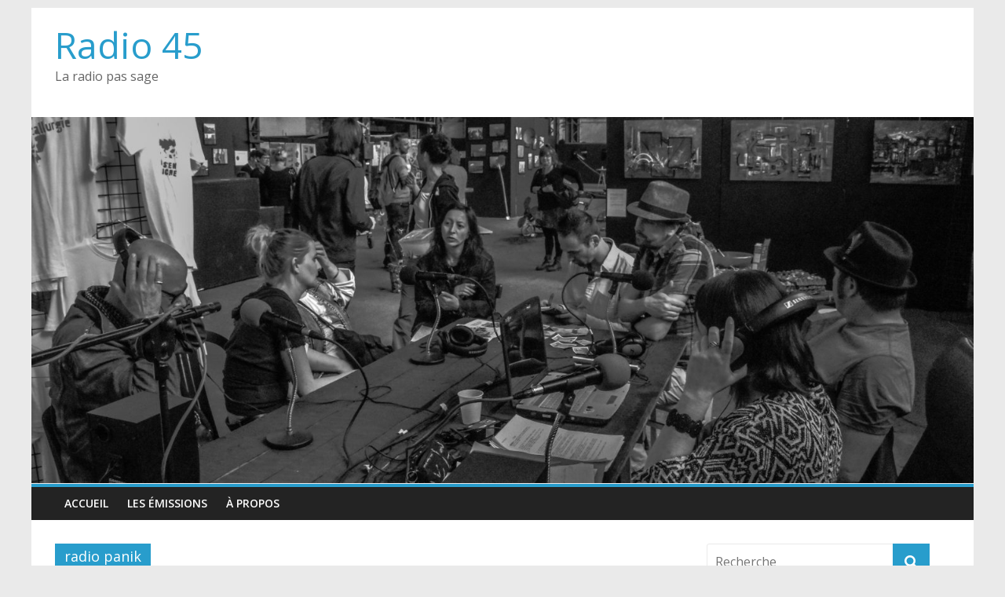

--- FILE ---
content_type: text/html; charset=UTF-8
request_url: https://www.gsara.tv/charleroi/sites_d_ateliers/radio45/tag/radio-panik/
body_size: 8288
content:
<!DOCTYPE html>
<html lang="fr-FR">
<head>
<meta charset="UTF-8" />
<meta name="viewport" content="width=device-width, initial-scale=1">
<link rel="profile" href="http://gmpg.org/xfn/11" />
<link rel="pingback" href="https://www.gsara.tv/charleroi/sites_d_ateliers/radio45/xmlrpc.php" />
<title>radio panik &#8211; Radio 45</title>
<meta name='robots' content='max-image-preview:large' />
<link rel='dns-prefetch' href='//fonts.googleapis.com' />
<link rel="alternate" type="application/rss+xml" title="Radio 45 &raquo; Flux" href="https://www.gsara.tv/charleroi/sites_d_ateliers/radio45/feed/" />
<link rel="alternate" type="application/rss+xml" title="Radio 45 &raquo; Flux des commentaires" href="https://www.gsara.tv/charleroi/sites_d_ateliers/radio45/comments/feed/" />
<link rel="alternate" type="application/rss+xml" title="Radio 45 &raquo; Flux de l’étiquette radio panik" href="https://www.gsara.tv/charleroi/sites_d_ateliers/radio45/tag/radio-panik/feed/" />
<script type="text/javascript">
window._wpemojiSettings = {"baseUrl":"https:\/\/s.w.org\/images\/core\/emoji\/14.0.0\/72x72\/","ext":".png","svgUrl":"https:\/\/s.w.org\/images\/core\/emoji\/14.0.0\/svg\/","svgExt":".svg","source":{"concatemoji":"https:\/\/www.gsara.tv\/charleroi\/sites_d_ateliers\/radio45\/wp-includes\/js\/wp-emoji-release.min.js?ver=6.1.9"}};
/*! This file is auto-generated */
!function(e,a,t){var n,r,o,i=a.createElement("canvas"),p=i.getContext&&i.getContext("2d");function s(e,t){var a=String.fromCharCode,e=(p.clearRect(0,0,i.width,i.height),p.fillText(a.apply(this,e),0,0),i.toDataURL());return p.clearRect(0,0,i.width,i.height),p.fillText(a.apply(this,t),0,0),e===i.toDataURL()}function c(e){var t=a.createElement("script");t.src=e,t.defer=t.type="text/javascript",a.getElementsByTagName("head")[0].appendChild(t)}for(o=Array("flag","emoji"),t.supports={everything:!0,everythingExceptFlag:!0},r=0;r<o.length;r++)t.supports[o[r]]=function(e){if(p&&p.fillText)switch(p.textBaseline="top",p.font="600 32px Arial",e){case"flag":return s([127987,65039,8205,9895,65039],[127987,65039,8203,9895,65039])?!1:!s([55356,56826,55356,56819],[55356,56826,8203,55356,56819])&&!s([55356,57332,56128,56423,56128,56418,56128,56421,56128,56430,56128,56423,56128,56447],[55356,57332,8203,56128,56423,8203,56128,56418,8203,56128,56421,8203,56128,56430,8203,56128,56423,8203,56128,56447]);case"emoji":return!s([129777,127995,8205,129778,127999],[129777,127995,8203,129778,127999])}return!1}(o[r]),t.supports.everything=t.supports.everything&&t.supports[o[r]],"flag"!==o[r]&&(t.supports.everythingExceptFlag=t.supports.everythingExceptFlag&&t.supports[o[r]]);t.supports.everythingExceptFlag=t.supports.everythingExceptFlag&&!t.supports.flag,t.DOMReady=!1,t.readyCallback=function(){t.DOMReady=!0},t.supports.everything||(n=function(){t.readyCallback()},a.addEventListener?(a.addEventListener("DOMContentLoaded",n,!1),e.addEventListener("load",n,!1)):(e.attachEvent("onload",n),a.attachEvent("onreadystatechange",function(){"complete"===a.readyState&&t.readyCallback()})),(e=t.source||{}).concatemoji?c(e.concatemoji):e.wpemoji&&e.twemoji&&(c(e.twemoji),c(e.wpemoji)))}(window,document,window._wpemojiSettings);
</script>
<style type="text/css">
img.wp-smiley,
img.emoji {
	display: inline !important;
	border: none !important;
	box-shadow: none !important;
	height: 1em !important;
	width: 1em !important;
	margin: 0 0.07em !important;
	vertical-align: -0.1em !important;
	background: none !important;
	padding: 0 !important;
}
</style>
	<link rel='stylesheet' id='wp-block-library-css' href='https://www.gsara.tv/charleroi/sites_d_ateliers/radio45/wp-includes/css/dist/block-library/style.min.css?ver=6.1.9' type='text/css' media='all' />
<link rel='stylesheet' id='classic-theme-styles-css' href='https://www.gsara.tv/charleroi/sites_d_ateliers/radio45/wp-includes/css/classic-themes.min.css?ver=1' type='text/css' media='all' />
<style id='global-styles-inline-css' type='text/css'>
body{--wp--preset--color--black: #000000;--wp--preset--color--cyan-bluish-gray: #abb8c3;--wp--preset--color--white: #ffffff;--wp--preset--color--pale-pink: #f78da7;--wp--preset--color--vivid-red: #cf2e2e;--wp--preset--color--luminous-vivid-orange: #ff6900;--wp--preset--color--luminous-vivid-amber: #fcb900;--wp--preset--color--light-green-cyan: #7bdcb5;--wp--preset--color--vivid-green-cyan: #00d084;--wp--preset--color--pale-cyan-blue: #8ed1fc;--wp--preset--color--vivid-cyan-blue: #0693e3;--wp--preset--color--vivid-purple: #9b51e0;--wp--preset--gradient--vivid-cyan-blue-to-vivid-purple: linear-gradient(135deg,rgba(6,147,227,1) 0%,rgb(155,81,224) 100%);--wp--preset--gradient--light-green-cyan-to-vivid-green-cyan: linear-gradient(135deg,rgb(122,220,180) 0%,rgb(0,208,130) 100%);--wp--preset--gradient--luminous-vivid-amber-to-luminous-vivid-orange: linear-gradient(135deg,rgba(252,185,0,1) 0%,rgba(255,105,0,1) 100%);--wp--preset--gradient--luminous-vivid-orange-to-vivid-red: linear-gradient(135deg,rgba(255,105,0,1) 0%,rgb(207,46,46) 100%);--wp--preset--gradient--very-light-gray-to-cyan-bluish-gray: linear-gradient(135deg,rgb(238,238,238) 0%,rgb(169,184,195) 100%);--wp--preset--gradient--cool-to-warm-spectrum: linear-gradient(135deg,rgb(74,234,220) 0%,rgb(151,120,209) 20%,rgb(207,42,186) 40%,rgb(238,44,130) 60%,rgb(251,105,98) 80%,rgb(254,248,76) 100%);--wp--preset--gradient--blush-light-purple: linear-gradient(135deg,rgb(255,206,236) 0%,rgb(152,150,240) 100%);--wp--preset--gradient--blush-bordeaux: linear-gradient(135deg,rgb(254,205,165) 0%,rgb(254,45,45) 50%,rgb(107,0,62) 100%);--wp--preset--gradient--luminous-dusk: linear-gradient(135deg,rgb(255,203,112) 0%,rgb(199,81,192) 50%,rgb(65,88,208) 100%);--wp--preset--gradient--pale-ocean: linear-gradient(135deg,rgb(255,245,203) 0%,rgb(182,227,212) 50%,rgb(51,167,181) 100%);--wp--preset--gradient--electric-grass: linear-gradient(135deg,rgb(202,248,128) 0%,rgb(113,206,126) 100%);--wp--preset--gradient--midnight: linear-gradient(135deg,rgb(2,3,129) 0%,rgb(40,116,252) 100%);--wp--preset--duotone--dark-grayscale: url('#wp-duotone-dark-grayscale');--wp--preset--duotone--grayscale: url('#wp-duotone-grayscale');--wp--preset--duotone--purple-yellow: url('#wp-duotone-purple-yellow');--wp--preset--duotone--blue-red: url('#wp-duotone-blue-red');--wp--preset--duotone--midnight: url('#wp-duotone-midnight');--wp--preset--duotone--magenta-yellow: url('#wp-duotone-magenta-yellow');--wp--preset--duotone--purple-green: url('#wp-duotone-purple-green');--wp--preset--duotone--blue-orange: url('#wp-duotone-blue-orange');--wp--preset--font-size--small: 13px;--wp--preset--font-size--medium: 20px;--wp--preset--font-size--large: 36px;--wp--preset--font-size--x-large: 42px;--wp--preset--spacing--20: 0.44rem;--wp--preset--spacing--30: 0.67rem;--wp--preset--spacing--40: 1rem;--wp--preset--spacing--50: 1.5rem;--wp--preset--spacing--60: 2.25rem;--wp--preset--spacing--70: 3.38rem;--wp--preset--spacing--80: 5.06rem;}:where(.is-layout-flex){gap: 0.5em;}body .is-layout-flow > .alignleft{float: left;margin-inline-start: 0;margin-inline-end: 2em;}body .is-layout-flow > .alignright{float: right;margin-inline-start: 2em;margin-inline-end: 0;}body .is-layout-flow > .aligncenter{margin-left: auto !important;margin-right: auto !important;}body .is-layout-constrained > .alignleft{float: left;margin-inline-start: 0;margin-inline-end: 2em;}body .is-layout-constrained > .alignright{float: right;margin-inline-start: 2em;margin-inline-end: 0;}body .is-layout-constrained > .aligncenter{margin-left: auto !important;margin-right: auto !important;}body .is-layout-constrained > :where(:not(.alignleft):not(.alignright):not(.alignfull)){max-width: var(--wp--style--global--content-size);margin-left: auto !important;margin-right: auto !important;}body .is-layout-constrained > .alignwide{max-width: var(--wp--style--global--wide-size);}body .is-layout-flex{display: flex;}body .is-layout-flex{flex-wrap: wrap;align-items: center;}body .is-layout-flex > *{margin: 0;}:where(.wp-block-columns.is-layout-flex){gap: 2em;}.has-black-color{color: var(--wp--preset--color--black) !important;}.has-cyan-bluish-gray-color{color: var(--wp--preset--color--cyan-bluish-gray) !important;}.has-white-color{color: var(--wp--preset--color--white) !important;}.has-pale-pink-color{color: var(--wp--preset--color--pale-pink) !important;}.has-vivid-red-color{color: var(--wp--preset--color--vivid-red) !important;}.has-luminous-vivid-orange-color{color: var(--wp--preset--color--luminous-vivid-orange) !important;}.has-luminous-vivid-amber-color{color: var(--wp--preset--color--luminous-vivid-amber) !important;}.has-light-green-cyan-color{color: var(--wp--preset--color--light-green-cyan) !important;}.has-vivid-green-cyan-color{color: var(--wp--preset--color--vivid-green-cyan) !important;}.has-pale-cyan-blue-color{color: var(--wp--preset--color--pale-cyan-blue) !important;}.has-vivid-cyan-blue-color{color: var(--wp--preset--color--vivid-cyan-blue) !important;}.has-vivid-purple-color{color: var(--wp--preset--color--vivid-purple) !important;}.has-black-background-color{background-color: var(--wp--preset--color--black) !important;}.has-cyan-bluish-gray-background-color{background-color: var(--wp--preset--color--cyan-bluish-gray) !important;}.has-white-background-color{background-color: var(--wp--preset--color--white) !important;}.has-pale-pink-background-color{background-color: var(--wp--preset--color--pale-pink) !important;}.has-vivid-red-background-color{background-color: var(--wp--preset--color--vivid-red) !important;}.has-luminous-vivid-orange-background-color{background-color: var(--wp--preset--color--luminous-vivid-orange) !important;}.has-luminous-vivid-amber-background-color{background-color: var(--wp--preset--color--luminous-vivid-amber) !important;}.has-light-green-cyan-background-color{background-color: var(--wp--preset--color--light-green-cyan) !important;}.has-vivid-green-cyan-background-color{background-color: var(--wp--preset--color--vivid-green-cyan) !important;}.has-pale-cyan-blue-background-color{background-color: var(--wp--preset--color--pale-cyan-blue) !important;}.has-vivid-cyan-blue-background-color{background-color: var(--wp--preset--color--vivid-cyan-blue) !important;}.has-vivid-purple-background-color{background-color: var(--wp--preset--color--vivid-purple) !important;}.has-black-border-color{border-color: var(--wp--preset--color--black) !important;}.has-cyan-bluish-gray-border-color{border-color: var(--wp--preset--color--cyan-bluish-gray) !important;}.has-white-border-color{border-color: var(--wp--preset--color--white) !important;}.has-pale-pink-border-color{border-color: var(--wp--preset--color--pale-pink) !important;}.has-vivid-red-border-color{border-color: var(--wp--preset--color--vivid-red) !important;}.has-luminous-vivid-orange-border-color{border-color: var(--wp--preset--color--luminous-vivid-orange) !important;}.has-luminous-vivid-amber-border-color{border-color: var(--wp--preset--color--luminous-vivid-amber) !important;}.has-light-green-cyan-border-color{border-color: var(--wp--preset--color--light-green-cyan) !important;}.has-vivid-green-cyan-border-color{border-color: var(--wp--preset--color--vivid-green-cyan) !important;}.has-pale-cyan-blue-border-color{border-color: var(--wp--preset--color--pale-cyan-blue) !important;}.has-vivid-cyan-blue-border-color{border-color: var(--wp--preset--color--vivid-cyan-blue) !important;}.has-vivid-purple-border-color{border-color: var(--wp--preset--color--vivid-purple) !important;}.has-vivid-cyan-blue-to-vivid-purple-gradient-background{background: var(--wp--preset--gradient--vivid-cyan-blue-to-vivid-purple) !important;}.has-light-green-cyan-to-vivid-green-cyan-gradient-background{background: var(--wp--preset--gradient--light-green-cyan-to-vivid-green-cyan) !important;}.has-luminous-vivid-amber-to-luminous-vivid-orange-gradient-background{background: var(--wp--preset--gradient--luminous-vivid-amber-to-luminous-vivid-orange) !important;}.has-luminous-vivid-orange-to-vivid-red-gradient-background{background: var(--wp--preset--gradient--luminous-vivid-orange-to-vivid-red) !important;}.has-very-light-gray-to-cyan-bluish-gray-gradient-background{background: var(--wp--preset--gradient--very-light-gray-to-cyan-bluish-gray) !important;}.has-cool-to-warm-spectrum-gradient-background{background: var(--wp--preset--gradient--cool-to-warm-spectrum) !important;}.has-blush-light-purple-gradient-background{background: var(--wp--preset--gradient--blush-light-purple) !important;}.has-blush-bordeaux-gradient-background{background: var(--wp--preset--gradient--blush-bordeaux) !important;}.has-luminous-dusk-gradient-background{background: var(--wp--preset--gradient--luminous-dusk) !important;}.has-pale-ocean-gradient-background{background: var(--wp--preset--gradient--pale-ocean) !important;}.has-electric-grass-gradient-background{background: var(--wp--preset--gradient--electric-grass) !important;}.has-midnight-gradient-background{background: var(--wp--preset--gradient--midnight) !important;}.has-small-font-size{font-size: var(--wp--preset--font-size--small) !important;}.has-medium-font-size{font-size: var(--wp--preset--font-size--medium) !important;}.has-large-font-size{font-size: var(--wp--preset--font-size--large) !important;}.has-x-large-font-size{font-size: var(--wp--preset--font-size--x-large) !important;}
.wp-block-navigation a:where(:not(.wp-element-button)){color: inherit;}
:where(.wp-block-columns.is-layout-flex){gap: 2em;}
.wp-block-pullquote{font-size: 1.5em;line-height: 1.6;}
</style>
<link rel='stylesheet' id='colormag_google_fonts-css' href='//fonts.googleapis.com/css?family=Open+Sans%3A400%2C600&#038;ver=6.1.9' type='text/css' media='all' />
<link rel='stylesheet' id='colormag_style-css' href='https://www.gsara.tv/charleroi/sites_d_ateliers/radio45/wp-content/themes/colormag/style.css?ver=6.1.9' type='text/css' media='all' />
<link rel='stylesheet' id='colormag-fontawesome-css' href='https://www.gsara.tv/charleroi/sites_d_ateliers/radio45/wp-content/themes/colormag/fontawesome/css/font-awesome.css?ver=4.2.1' type='text/css' media='all' />
<script type='text/javascript' src='https://www.gsara.tv/charleroi/sites_d_ateliers/radio45/wp-includes/js/jquery/jquery.min.js?ver=3.6.1' id='jquery-core-js'></script>
<script type='text/javascript' src='https://www.gsara.tv/charleroi/sites_d_ateliers/radio45/wp-includes/js/jquery/jquery-migrate.min.js?ver=3.3.2' id='jquery-migrate-js'></script>
<script type='text/javascript' src='https://www.gsara.tv/charleroi/sites_d_ateliers/radio45/wp-content/themes/colormag/js/colormag-custom.js?ver=6.1.9' id='colormag-custom-js'></script>
<!--[if lte IE 8]>
<script type='text/javascript' src='https://www.gsara.tv/charleroi/sites_d_ateliers/radio45/wp-content/themes/colormag/js/html5shiv.min.js?ver=6.1.9' id='html5-js'></script>
<![endif]-->
<link rel="https://api.w.org/" href="https://www.gsara.tv/charleroi/sites_d_ateliers/radio45/wp-json/" /><link rel="alternate" type="application/json" href="https://www.gsara.tv/charleroi/sites_d_ateliers/radio45/wp-json/wp/v2/tags/30" /><link rel="EditURI" type="application/rsd+xml" title="RSD" href="https://www.gsara.tv/charleroi/sites_d_ateliers/radio45/xmlrpc.php?rsd" />
<link rel="wlwmanifest" type="application/wlwmanifest+xml" href="https://www.gsara.tv/charleroi/sites_d_ateliers/radio45/wp-includes/wlwmanifest.xml" />
<meta name="generator" content="WordPress 6.1.9" />
<link rel="icon" href="https://www.gsara.tv/charleroi/sites_d_ateliers/radio45/wp-content/uploads/2016/02/cropped-logo-32x32.png" sizes="32x32" />
<link rel="icon" href="https://www.gsara.tv/charleroi/sites_d_ateliers/radio45/wp-content/uploads/2016/02/cropped-logo-192x192.png" sizes="192x192" />
<link rel="apple-touch-icon" href="https://www.gsara.tv/charleroi/sites_d_ateliers/radio45/wp-content/uploads/2016/02/cropped-logo-180x180.png" />
<meta name="msapplication-TileImage" content="https://www.gsara.tv/charleroi/sites_d_ateliers/radio45/wp-content/uploads/2016/02/cropped-logo-270x270.png" />
</head>

<body class="archive tag tag-radio-panik tag-30 wp-custom-logo ">
<div id="page" class="hfeed site">
		<header id="masthead" class="site-header clearfix">
		<div id="header-text-nav-container" class="clearfix">
         
			
			<div class="inner-wrap">

				<div id="header-text-nav-wrap" class="clearfix">
					<div id="header-left-section">
												<div id="header-text" class="">
                                             <h3 id="site-title">
                           <a href="https://www.gsara.tv/charleroi/sites_d_ateliers/radio45/" title="Radio 45" rel="home">Radio 45</a>
                        </h3>
                     							                        <p id="site-description">La radio pas sage</p>
                     <!-- #site-description -->
						</div><!-- #header-text -->
					</div><!-- #header-left-section -->
					<div id="header-right-section">
									    	</div><!-- #header-right-section -->

			   </div><!-- #header-text-nav-wrap -->

			</div><!-- .inner-wrap -->

			<div id="wp-custom-header" class="wp-custom-header"><div class="header-image-wrap"><img src="https://www.gsara.tv/charleroi/sites_d_ateliers/radio45/wp-content/uploads/2017/07/cropped-DSC_0241.jpg" class="header-image" width="1500" height="583" alt="Radio 45"></div></div>
			<nav id="site-navigation" class="main-navigation clearfix" role="navigation">
				<div class="inner-wrap clearfix">
					               <h4 class="menu-toggle"></h4>
               <div class="menu-primary-container"><ul id="menu-principal" class="menu"><li id="menu-item-47" class="menu-item menu-item-type-custom menu-item-object-custom menu-item-47"><a href="http://www.radiop45.be">Accueil</a></li>
<li id="menu-item-46" class="menu-item menu-item-type-post_type menu-item-object-page menu-item-46"><a href="https://www.gsara.tv/charleroi/sites_d_ateliers/radio45/page-d-exemple/">Les émissions</a></li>
<li id="menu-item-267" class="menu-item menu-item-type-post_type menu-item-object-page menu-item-267"><a href="https://www.gsara.tv/charleroi/sites_d_ateliers/radio45/a-propos/">À propos</a></li>
</ul></div>                              				</div>
			</nav>

		</div><!-- #header-text-nav-container -->

		
	</header>
			<div id="main" class="clearfix">
		<div class="inner-wrap clearfix">
	
	<div id="primary">
		<div id="content" class="clearfix">

			
				<header class="page-header">
               					<h1 class="page-title">
               <span>
						radio panik					</span></h1>
                  									</header><!-- .page-header -->

            <div class="article-container">

   				
   				
   					
<article id="post-305" class="post-305 post type-post status-publish format-standard has-post-thumbnail hentry category-bande-annonce category-radio tag-bruxelles tag-charleroi tag-culture tag-direct tag-radio-panik">
   
         <div class="featured-image">
         <a href="https://www.gsara.tv/charleroi/sites_d_ateliers/radio45/2017/05/19/radio-p45-en-visite-a-radio-panik-emission-32/" title="Radio P45 en visite à Radio Panik (emission 32)"><img width="800" height="445" src="https://www.gsara.tv/charleroi/sites_d_ateliers/radio45/wp-content/uploads/2017/05/P1020069-800x445.jpg" class="attachment-colormag-featured-image size-colormag-featured-image wp-post-image" alt="" decoding="async" /></a>
      </div>
   
   <div class="article-content clearfix">

      
      <div class="above-entry-meta"><span class="cat-links"><a href="https://www.gsara.tv/charleroi/sites_d_ateliers/radio45/category/bande-annonce/"  rel="category tag">Bande annonce</a>&nbsp;<a href="https://www.gsara.tv/charleroi/sites_d_ateliers/radio45/category/radio/"  rel="category tag">radio</a>&nbsp;</span></div>
      <header class="entry-header">
         <h2 class="entry-title">
            <a href="https://www.gsara.tv/charleroi/sites_d_ateliers/radio45/2017/05/19/radio-p45-en-visite-a-radio-panik-emission-32/" title="Radio P45 en visite à Radio Panik (emission 32)">Radio P45 en visite à Radio Panik (emission 32)</a>
         </h2>
      </header>

      <div class="below-entry-meta">
      <span class="posted-on"><a href="https://www.gsara.tv/charleroi/sites_d_ateliers/radio45/2017/05/19/radio-p45-en-visite-a-radio-panik-emission-32/" title="16 h 58 min" rel="bookmark"><i class="fa fa-calendar-o"></i> <time class="entry-date published" datetime="2017-05-19T16:58:23+01:00">19 mai 2017</time><time class="updated" datetime="2018-01-30T10:07:13+01:00">30 janvier 2018</time></a></span>
      <span class="byline"><span class="author vcard"><i class="fa fa-user"></i><a class="url fn n" href="https://www.gsara.tv/charleroi/sites_d_ateliers/radio45/author/admin/" title="admin">admin</a></span></span>

               <span class="comments"><a href="https://www.gsara.tv/charleroi/sites_d_ateliers/radio45/2017/05/19/radio-p45-en-visite-a-radio-panik-emission-32/#respond"><i class="fa fa-comment"></i> Aucun commentaire</a></span>
      <span class="tag-links"><i class="fa fa-tags"></i><a href="https://www.gsara.tv/charleroi/sites_d_ateliers/radio45/tag/bruxelles/" rel="tag">bruxelles</a>, <a href="https://www.gsara.tv/charleroi/sites_d_ateliers/radio45/tag/charleroi/" rel="tag">charleroi</a>, <a href="https://www.gsara.tv/charleroi/sites_d_ateliers/radio45/tag/culture/" rel="tag">culture</a>, <a href="https://www.gsara.tv/charleroi/sites_d_ateliers/radio45/tag/direct/" rel="tag">direct</a>, <a href="https://www.gsara.tv/charleroi/sites_d_ateliers/radio45/tag/radio-panik/" rel="tag">radio panik</a></span></div>
      <div class="entry-content clearfix">
         <p>En mai, la grille transversale de Radio Panik se cuisine sur la thématique de l&rsquo;alimentation : Le parti unique :</p>
         <a class="more-link" title="Radio P45 en visite à Radio Panik (emission 32)" href="https://www.gsara.tv/charleroi/sites_d_ateliers/radio45/2017/05/19/radio-p45-en-visite-a-radio-panik-emission-32/"><span>Lire la suite</span></a>
      </div>

   </div>

   </article>
   				
   					
<article id="post-253" class="post-253 post type-post status-publish format-standard has-post-thumbnail hentry category-radio tag-consommation tag-ethique tag-interview tag-radio-panik">
   
         <div class="featured-image">
         <a href="https://www.gsara.tv/charleroi/sites_d_ateliers/radio45/2017/02/21/radio-45-emission-25-avec-serge-de-radio-panik/" title="Radio 45 ( Emission 25 ) avec Serge de Radio Panik"><img width="600" height="280" src="https://www.gsara.tv/charleroi/sites_d_ateliers/radio45/wp-content/uploads/2017/02/snooba.jpg" class="attachment-colormag-featured-image size-colormag-featured-image wp-post-image" alt="" decoding="async" loading="lazy" srcset="https://www.gsara.tv/charleroi/sites_d_ateliers/radio45/wp-content/uploads/2017/02/snooba.jpg 600w, https://www.gsara.tv/charleroi/sites_d_ateliers/radio45/wp-content/uploads/2017/02/snooba-300x140.jpg 300w" sizes="(max-width: 600px) 100vw, 600px" /></a>
      </div>
   
   <div class="article-content clearfix">

      
      <div class="above-entry-meta"><span class="cat-links"><a href="https://www.gsara.tv/charleroi/sites_d_ateliers/radio45/category/radio/"  rel="category tag">radio</a>&nbsp;</span></div>
      <header class="entry-header">
         <h2 class="entry-title">
            <a href="https://www.gsara.tv/charleroi/sites_d_ateliers/radio45/2017/02/21/radio-45-emission-25-avec-serge-de-radio-panik/" title="Radio 45 ( Emission 25 ) avec Serge de Radio Panik">Radio 45 ( Emission 25 ) avec Serge de Radio Panik</a>
         </h2>
      </header>

      <div class="below-entry-meta">
      <span class="posted-on"><a href="https://www.gsara.tv/charleroi/sites_d_ateliers/radio45/2017/02/21/radio-45-emission-25-avec-serge-de-radio-panik/" title="12 h 44 min" rel="bookmark"><i class="fa fa-calendar-o"></i> <time class="entry-date published" datetime="2017-02-21T12:44:51+01:00">21 février 2017</time><time class="updated" datetime="2017-07-11T10:45:26+01:00">11 juillet 2017</time></a></span>
      <span class="byline"><span class="author vcard"><i class="fa fa-user"></i><a class="url fn n" href="https://www.gsara.tv/charleroi/sites_d_ateliers/radio45/author/admin/" title="admin">admin</a></span></span>

               <span class="comments"><a href="https://www.gsara.tv/charleroi/sites_d_ateliers/radio45/2017/02/21/radio-45-emission-25-avec-serge-de-radio-panik/#respond"><i class="fa fa-comment"></i> Aucun commentaire</a></span>
      <span class="tag-links"><i class="fa fa-tags"></i><a href="https://www.gsara.tv/charleroi/sites_d_ateliers/radio45/tag/consommation/" rel="tag">consommation</a>, <a href="https://www.gsara.tv/charleroi/sites_d_ateliers/radio45/tag/ethique/" rel="tag">éthique</a>, <a href="https://www.gsara.tv/charleroi/sites_d_ateliers/radio45/tag/interview/" rel="tag">interview</a>, <a href="https://www.gsara.tv/charleroi/sites_d_ateliers/radio45/tag/radio-panik/" rel="tag">radio panik</a></span></div>
      <div class="entry-content clearfix">
         <p>Radio 45 &#8211; Radio Panik : une rencontre, une future collaboration Team : &#8211; Thérèse &#8211; Gisèle &#8211; Felicina &#8211;</p>
         <a class="more-link" title="Radio 45 ( Emission 25 ) avec Serge de Radio Panik" href="https://www.gsara.tv/charleroi/sites_d_ateliers/radio45/2017/02/21/radio-45-emission-25-avec-serge-de-radio-panik/"><span>Lire la suite</span></a>
      </div>

   </div>

   </article>
   				
   					
<article id="post-215" class="post-215 post type-post status-publish format-image has-post-thumbnail hentry category-radio tag-consommation tag-culture tag-ethique tag-interview tag-radio-panik post_format-post-format-image">
   
         <div class="featured-image">
         <a href="https://www.gsara.tv/charleroi/sites_d_ateliers/radio45/2017/01/09/radio-45-emission-23-au-quai10/" title="Radio 45 ( Emission 23 ) au Quai10"><img width="800" height="445" src="https://www.gsara.tv/charleroi/sites_d_ateliers/radio45/wp-content/uploads/2018/01/Quai-10-2-800x445.jpg" class="attachment-colormag-featured-image size-colormag-featured-image wp-post-image" alt="" decoding="async" loading="lazy" /></a>
      </div>
   
   <div class="article-content clearfix">

      
      <div class="above-entry-meta"><span class="cat-links"><a href="https://www.gsara.tv/charleroi/sites_d_ateliers/radio45/category/radio/"  rel="category tag">radio</a>&nbsp;</span></div>
      <header class="entry-header">
         <h2 class="entry-title">
            <a href="https://www.gsara.tv/charleroi/sites_d_ateliers/radio45/2017/01/09/radio-45-emission-23-au-quai10/" title="Radio 45 ( Emission 23 ) au Quai10">Radio 45 ( Emission 23 ) au Quai10</a>
         </h2>
      </header>

      <div class="below-entry-meta">
      <span class="posted-on"><a href="https://www.gsara.tv/charleroi/sites_d_ateliers/radio45/2017/01/09/radio-45-emission-23-au-quai10/" title="10 h 16 min" rel="bookmark"><i class="fa fa-calendar-o"></i> <time class="entry-date published" datetime="2017-01-09T10:16:34+01:00">9 janvier 2017</time><time class="updated" datetime="2018-01-30T12:40:46+01:00">30 janvier 2018</time></a></span>
      <span class="byline"><span class="author vcard"><i class="fa fa-user"></i><a class="url fn n" href="https://www.gsara.tv/charleroi/sites_d_ateliers/radio45/author/admin/" title="admin">admin</a></span></span>

               <span class="comments"><a href="https://www.gsara.tv/charleroi/sites_d_ateliers/radio45/2017/01/09/radio-45-emission-23-au-quai10/#respond"><i class="fa fa-comment"></i> Aucun commentaire</a></span>
      <span class="tag-links"><i class="fa fa-tags"></i><a href="https://www.gsara.tv/charleroi/sites_d_ateliers/radio45/tag/consommation/" rel="tag">consommation</a>, <a href="https://www.gsara.tv/charleroi/sites_d_ateliers/radio45/tag/culture/" rel="tag">culture</a>, <a href="https://www.gsara.tv/charleroi/sites_d_ateliers/radio45/tag/ethique/" rel="tag">éthique</a>, <a href="https://www.gsara.tv/charleroi/sites_d_ateliers/radio45/tag/interview/" rel="tag">interview</a>, <a href="https://www.gsara.tv/charleroi/sites_d_ateliers/radio45/tag/radio-panik/" rel="tag">radio panik</a></span></div>
      <div class="entry-content clearfix">
         <p>Après quelques jours de repos bien mérités, nous sommes heureux de vous présenter cette 23ème émission réalisée lors de l&rsquo;atelier</p>
         <a class="more-link" title="Radio 45 ( Emission 23 ) au Quai10" href="https://www.gsara.tv/charleroi/sites_d_ateliers/radio45/2017/01/09/radio-45-emission-23-au-quai10/"><span>Lire la suite</span></a>
      </div>

   </div>

   </article>
   				
            </div>

				

			
		</div><!-- #content -->
	</div><!-- #primary -->

	
<div id="secondary">
			
		<aside id="search-2" class="widget widget_search clearfix"><form action="https://www.gsara.tv/charleroi/sites_d_ateliers/radio45/" class="search-form searchform clearfix" method="get">
   <div class="search-wrap">
      <input type="text" placeholder="Recherche" class="s field" name="s">
      <button class="search-icon" type="submit"></button>
   </div>
</form><!-- .searchform --></aside>
		<aside id="recent-posts-3" class="widget widget_recent_entries clearfix">
		<h3 class="widget-title"><span>Articles récents</span></h3>
		<ul>
											<li>
					<a href="https://www.gsara.tv/charleroi/sites_d_ateliers/radio45/2018/07/10/les-mmorpg-ou-meuporgs/">Les MMORPG ou meuporgs</a>
									</li>
											<li>
					<a href="https://www.gsara.tv/charleroi/sites_d_ateliers/radio45/2018/07/10/cara-home-lenceinte-connectee-des-minimexes/">Cara-Home, l&rsquo;enceinte connectée des minimexés</a>
									</li>
											<li>
					<a href="https://www.gsara.tv/charleroi/sites_d_ateliers/radio45/2018/07/10/cout-ecologique-de-linformatique/">coût écologique de l&rsquo;informatique</a>
									</li>
											<li>
					<a href="https://www.gsara.tv/charleroi/sites_d_ateliers/radio45/2018/03/09/radio-45-emission-38-le-rayon-au-vecteur/">Radio 45 (Emission 38)  Le Rayon au Vecteur</a>
									</li>
											<li>
					<a href="https://www.gsara.tv/charleroi/sites_d_ateliers/radio45/2017/12/01/radio-45-emission-37-nemesis-charleroi-asbl/">Radio 45 (Emission 37) Némésis Charleroi asbl</a>
									</li>
											<li>
					<a href="https://www.gsara.tv/charleroi/sites_d_ateliers/radio45/2017/11/24/radio-45-emission-36-avec-jeremy-wilmot-hotel-social/">Radio 45 (Emission 36) avec Jérémy Wilmot &#8211; Hôtel Social</a>
									</li>
											<li>
					<a href="https://www.gsara.tv/charleroi/sites_d_ateliers/radio45/2017/11/23/radio-45-emission-35-avec-sofie-merckx/">Radio 45 (Emission 35) avec Sofie Merckx</a>
									</li>
											<li>
					<a href="https://www.gsara.tv/charleroi/sites_d_ateliers/radio45/2017/11/06/radio-45-emission-34-a-charleking-radio/">Radio 45 ( Emission 34 ) à Charleking Radio</a>
									</li>
											<li>
					<a href="https://www.gsara.tv/charleroi/sites_d_ateliers/radio45/2017/10/27/portes-ouvertes-du-gsara-charleroi/">Portes ouvertes du Gsara Charleroi</a>
									</li>
											<li>
					<a href="https://www.gsara.tv/charleroi/sites_d_ateliers/radio45/2017/07/03/fete-des-ateliers-du-p45/">Fête des Ateliers du P45</a>
									</li>
											<li>
					<a href="https://www.gsara.tv/charleroi/sites_d_ateliers/radio45/2017/06/15/la-m-u-emission-33/">La Manufacture Urbaine (émission 33)</a>
									</li>
											<li>
					<a href="https://www.gsara.tv/charleroi/sites_d_ateliers/radio45/2017/05/19/radio-p45-en-visite-a-radio-panik-emission-32/">Radio P45 en visite à Radio Panik (emission 32)</a>
									</li>
											<li>
					<a href="https://www.gsara.tv/charleroi/sites_d_ateliers/radio45/2017/05/10/radio-45-aux-archives-du-cpas-emission-31/">Radio 45 aux archives du CPAS (émission 31)</a>
									</li>
											<li>
					<a href="https://www.gsara.tv/charleroi/sites_d_ateliers/radio45/2017/04/25/maison-du-tourisme-de-charleroi-emission30/">Maison du Tourisme de Charleroi (émission#30)</a>
									</li>
											<li>
					<a href="https://www.gsara.tv/charleroi/sites_d_ateliers/radio45/2017/04/12/au-parlement-a-strasbourg-emission-29/">Au parlement, A Strasbourg (émission 29)</a>
									</li>
											<li>
					<a href="https://www.gsara.tv/charleroi/sites_d_ateliers/radio45/2017/03/31/etudiants-de-lihecs-en-residence-a-charleroi-emission28/">étudiants de l&rsquo;Ihecs en résidence à Charleroi (émission28)</a>
									</li>
											<li>
					<a href="https://www.gsara.tv/charleroi/sites_d_ateliers/radio45/2017/03/22/faire-ses-achats-en-bons-de-reduction-interview-sumaya-emission-27/">Faire ses achats en bons de réduction. Interview Sumaya. (emission spéciale)</a>
									</li>
											<li>
					<a href="https://www.gsara.tv/charleroi/sites_d_ateliers/radio45/2017/03/14/radio-45-rive-gauche-inauguration-emission-27/">Radio 45 @ Rive Gauche Inauguration (emission 27)</a>
									</li>
											<li>
					<a href="https://www.gsara.tv/charleroi/sites_d_ateliers/radio45/2017/02/28/passage-45-emission26-vatris-visite/">Passage 45 (Emission26) &#8211; VATRIS visite</a>
									</li>
											<li>
					<a href="https://www.gsara.tv/charleroi/sites_d_ateliers/radio45/2017/02/23/bande-annonce-emission-25-a-licdi/">Bande annonce ( émission 26 ) à l&rsquo;ICDI</a>
									</li>
											<li>
					<a href="https://www.gsara.tv/charleroi/sites_d_ateliers/radio45/2017/02/21/radio-45-emission-25-avec-serge-de-radio-panik/">Radio 45 ( Emission 25 ) avec Serge de Radio Panik</a>
									</li>
											<li>
					<a href="https://www.gsara.tv/charleroi/sites_d_ateliers/radio45/2017/02/21/radio-45-emission-24-debat-exercice-la-mobilite/">Radio 45 (émission 24 ) débat &#8211; exercice : La Mobilité</a>
									</li>
											<li>
					<a href="https://www.gsara.tv/charleroi/sites_d_ateliers/radio45/2017/01/09/radio-45-emission-23-au-quai10/">Radio 45 ( Emission 23 ) au Quai10</a>
									</li>
											<li>
					<a href="https://www.gsara.tv/charleroi/sites_d_ateliers/radio45/2016/12/16/bande-annonce-emission-23-au-quai10/">Bande annonce ( émission 23 ) au Quai10</a>
									</li>
											<li>
					<a href="https://www.gsara.tv/charleroi/sites_d_ateliers/radio45/2016/12/16/bande-annonce-pour-le-coffre-a-souhaits-cloture-des-350ans-de-charleroi/">Bande annonce ( pour le coffre à souhaits ) &#8211; clôture des 350ans de Charleroi</a>
									</li>
											<li>
					<a href="https://www.gsara.tv/charleroi/sites_d_ateliers/radio45/2016/12/16/radio-45-emission-22-avec-david-quinaux-porte-parole-de-la-police-de-charleroi/">Radio 45 ( Emission 22 ) Avec David Quinaux, porte-parole de la Police de Charleroi</a>
									</li>
											<li>
					<a href="https://www.gsara.tv/charleroi/sites_d_ateliers/radio45/2016/12/16/bande-annonce-de-la-22eme-emission/">Bande annonce (émission 22) Police de Charleroi</a>
									</li>
											<li>
					<a href="https://www.gsara.tv/charleroi/sites_d_ateliers/radio45/2016/11/22/radio-45-emission-21-en-visite-a-lexposition-regarts-decales-au-mba/">Radio 45 ( Emission 21 ) en visite à l&rsquo;exposition Reg&rsquo;arts Décalés au MBA</a>
									</li>
											<li>
					<a href="https://www.gsara.tv/charleroi/sites_d_ateliers/radio45/2016/11/22/bande-annonce-de-notre-21eme-emission/">Bande annonce (émission 21) en visite à l’exposition Reg’arts Décalés au MBA</a>
									</li>
											<li>
					<a href="https://www.gsara.tv/charleroi/sites_d_ateliers/radio45/2016/11/17/radio-45-emission-20-a-la-rtbf/">Radio 45 ( Emission 20 ) à la RTBF</a>
									</li>
											<li>
					<a href="https://www.gsara.tv/charleroi/sites_d_ateliers/radio45/2016/11/17/bande-annonce-de-notre-20eme-emission/">Bande annonce (émission 20) à la RTBF</a>
									</li>
											<li>
					<a href="https://www.gsara.tv/charleroi/sites_d_ateliers/radio45/2016/11/09/radio-45-emission-19-avec-carolo-rue/">Radio 45 ( Emission 19 ) avec Carolo Rue</a>
									</li>
											<li>
					<a href="https://www.gsara.tv/charleroi/sites_d_ateliers/radio45/2016/11/09/bande-annonce-de-la-prochaine-emission-de-radio-45/">Bande annonce (émission 19) Carolo Rue</a>
									</li>
											<li>
					<a href="https://www.gsara.tv/charleroi/sites_d_ateliers/radio45/2016/11/09/radio-45-emission-18-au-vecteur-pour-le-festival-livresse/">Radio 45 ( Emission 18 ) au Vecteur pour le festival Livresse</a>
									</li>
											<li>
					<a href="https://www.gsara.tv/charleroi/sites_d_ateliers/radio45/2016/11/09/bande-annonce-de-notre-18eme-emission/">Bande annonce (émission 18) au Vecteur</a>
									</li>
											<li>
					<a href="https://www.gsara.tv/charleroi/sites_d_ateliers/radio45/2016/10/25/radio-45-emission-17-au-point-culture/">Radio 45 ( Emission 17 ) au Point Culture</a>
									</li>
											<li>
					<a href="https://www.gsara.tv/charleroi/sites_d_ateliers/radio45/2016/10/25/bande-annonce-de-notre-17-emission-au-point-culture/">Bande annonce de notre 17 émission au Point Culture</a>
									</li>
											<li>
					<a href="https://www.gsara.tv/charleroi/sites_d_ateliers/radio45/2016/10/14/fete-des-ateliers-du-passage45-souvenirs-du-260816/">Fête des ateliers du Passage 45 : souvenirs du 26/08/16</a>
									</li>
											<li>
					<a href="https://www.gsara.tv/charleroi/sites_d_ateliers/radio45/2016/10/14/radio-maitallurgie-souvenirs/">Radio Mai&rsquo;tallurgie : souvenirs !</a>
									</li>
											<li>
					<a href="https://www.gsara.tv/charleroi/sites_d_ateliers/radio45/2016/10/11/radio-45-emission-16-au-rockerill/">Radio 45 ( emission 16 ) au Rockerill</a>
									</li>
											<li>
					<a href="https://www.gsara.tv/charleroi/sites_d_ateliers/radio45/2016/10/10/bande-annonce-de-notre-emission-au-rockerill/">Bande annonce (émission 16) au Rockerill</a>
									</li>
											<li>
					<a href="https://www.gsara.tv/charleroi/sites_d_ateliers/radio45/2016/07/04/radio-45-emission-15-avec-julie-patte/">Radio 45 ( emission 15 ) avec Julie Patte</a>
									</li>
											<li>
					<a href="https://www.gsara.tv/charleroi/sites_d_ateliers/radio45/2016/06/29/radio-45-emission-13-avec-les-experts-du-vecu/">Radio 45 ( emission 14 ) avec les Experts du vécu</a>
									</li>
											<li>
					<a href="https://www.gsara.tv/charleroi/sites_d_ateliers/radio45/2016/06/23/emission-13-avec-chanel-agura-du-kino-kabaret-carolo-lequipe-du-bois-du-cazier/">emission 13 avec Chanel Agura du Kino-Kabaret-Carolo &#038; l&rsquo;équipe du Bois du Cazier</a>
									</li>
											<li>
					<a href="https://www.gsara.tv/charleroi/sites_d_ateliers/radio45/2016/05/25/radio-45-emission-11-au-resto-du-coeur-de-charleroi/">Radio 45 ( emission 11 ) au Resto du coeur de Charleroi</a>
									</li>
											<li>
					<a href="https://www.gsara.tv/charleroi/sites_d_ateliers/radio45/2016/05/17/notre-10eme-emission-avec-denis-uvier/">Notre 10ème émission avec Denis Uvier</a>
									</li>
											<li>
					<a href="https://www.gsara.tv/charleroi/sites_d_ateliers/radio45/2016/05/10/9eme-emission/">9ème émission &#8211; Télé Accueil (numéro 107) et les mot&rsquo;skètés</a>
									</li>
											<li>
					<a href="https://www.gsara.tv/charleroi/sites_d_ateliers/radio45/2016/04/22/la-8eme/">La 8ème &#8211; Les Incroyables Comestibles et Louis-Philippe Della Valentina</a>
									</li>
											<li>
					<a href="https://www.gsara.tv/charleroi/sites_d_ateliers/radio45/2016/03/07/81736/">817,36 Le film</a>
									</li>
											<li>
					<a href="https://www.gsara.tv/charleroi/sites_d_ateliers/radio45/2016/03/07/et-de-six/">et de six !</a>
									</li>
											<li>
					<a href="https://www.gsara.tv/charleroi/sites_d_ateliers/radio45/2016/03/07/81736e-le-film/">817,36€  &#8211;  le film</a>
									</li>
											<li>
					<a href="https://www.gsara.tv/charleroi/sites_d_ateliers/radio45/2016/02/24/bonjour-tout-le-monde/">Et de cinq avec le Carolo Yéti</a>
									</li>
					</ul>

		</aside><aside id="categories-2" class="widget widget_categories clearfix"><h3 class="widget-title"><span>Catégories</span></h3>
			<ul>
					<li class="cat-item cat-item-4"><a href="https://www.gsara.tv/charleroi/sites_d_ateliers/radio45/category/autres/">autres</a>
</li>
	<li class="cat-item cat-item-20"><a href="https://www.gsara.tv/charleroi/sites_d_ateliers/radio45/category/bande-annonce/">Bande annonce</a>
</li>
	<li class="cat-item cat-item-60"><a href="https://www.gsara.tv/charleroi/sites_d_ateliers/radio45/category/photo/">photo</a>
</li>
	<li class="cat-item cat-item-3"><a href="https://www.gsara.tv/charleroi/sites_d_ateliers/radio45/category/radio/">radio</a>
</li>
			</ul>

			</aside>
	</div>
	

		</div><!-- .inner-wrap -->
	</div><!-- #main -->
   			<footer id="colophon" class="clearfix">
			
			<div class="footer-socket-wrapper clearfix">
				<div class="inner-wrap">
					<div class="footer-socket-area">
                  <div class="footer-socket-right-section">
   						                  </div>
                  <div class="footer-socket-left-sectoin">
   						<div class="copyright">Copyright &copy; 2026 <a href="https://www.gsara.tv/charleroi/sites_d_ateliers/radio45/" title="Radio 45" ><span>Radio 45</span></a>. Tous droits réservés.<br>Theme ColorMag par <a href="https://themegrill.com/themes/colormag" target="_blank" title="ThemeGrill." rel="designer"><span>ThemeGrill.</span></a>. Propulsé par <a href="https://wordpress.org" target="_blank" title="WordPress"><span>WordPress</span></a>.</div>                  </div>
					</div>
				</div>
			</div>
		</footer>
		<a href="#masthead" id="scroll-up"><i class="fa fa-chevron-up"></i></a>
	</div><!-- #page -->
	<script type='text/javascript' src='https://www.gsara.tv/charleroi/sites_d_ateliers/radio45/wp-content/themes/colormag/js/jquery.bxslider.min.js?ver=4.2.10' id='colormag-bxslider-js'></script>
<script type='text/javascript' src='https://www.gsara.tv/charleroi/sites_d_ateliers/radio45/wp-content/themes/colormag/js/colormag-slider-setting.js?ver=6.1.9' id='colormag_slider-js'></script>
<script type='text/javascript' src='https://www.gsara.tv/charleroi/sites_d_ateliers/radio45/wp-content/themes/colormag/js/navigation.js?ver=6.1.9' id='colormag-navigation-js'></script>
<script type='text/javascript' src='https://www.gsara.tv/charleroi/sites_d_ateliers/radio45/wp-content/themes/colormag/js/fitvids/jquery.fitvids.js?ver=20150311' id='colormag-fitvids-js'></script>
<script type='text/javascript' src='https://www.gsara.tv/charleroi/sites_d_ateliers/radio45/wp-content/themes/colormag/js/fitvids/fitvids-setting.js?ver=20150311' id='colormag-fitvids-setting-js'></script>
<script type='text/javascript' src='https://www.gsara.tv/charleroi/sites_d_ateliers/radio45/wp-content/themes/colormag/js/post-format.js?ver=20150422' id='colormag-postformat-setting-js'></script>
</body>
</html>